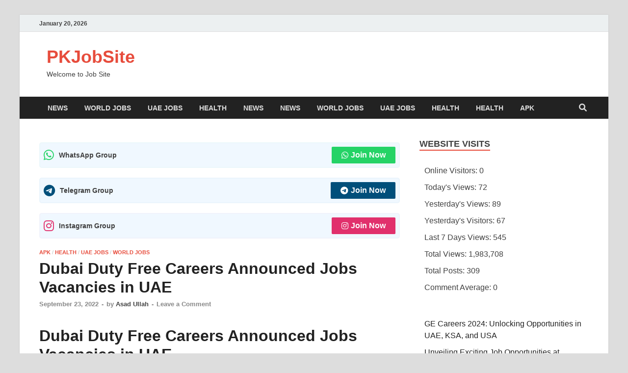

--- FILE ---
content_type: text/html; charset=utf-8
request_url: https://www.google.com/recaptcha/api2/aframe
body_size: 266
content:
<!DOCTYPE HTML><html><head><meta http-equiv="content-type" content="text/html; charset=UTF-8"></head><body><script nonce="hShqrTwH5F68otVJDeyVRA">/** Anti-fraud and anti-abuse applications only. See google.com/recaptcha */ try{var clients={'sodar':'https://pagead2.googlesyndication.com/pagead/sodar?'};window.addEventListener("message",function(a){try{if(a.source===window.parent){var b=JSON.parse(a.data);var c=clients[b['id']];if(c){var d=document.createElement('img');d.src=c+b['params']+'&rc='+(localStorage.getItem("rc::a")?sessionStorage.getItem("rc::b"):"");window.document.body.appendChild(d);sessionStorage.setItem("rc::e",parseInt(sessionStorage.getItem("rc::e")||0)+1);localStorage.setItem("rc::h",'1768921759911');}}}catch(b){}});window.parent.postMessage("_grecaptcha_ready", "*");}catch(b){}</script></body></html>